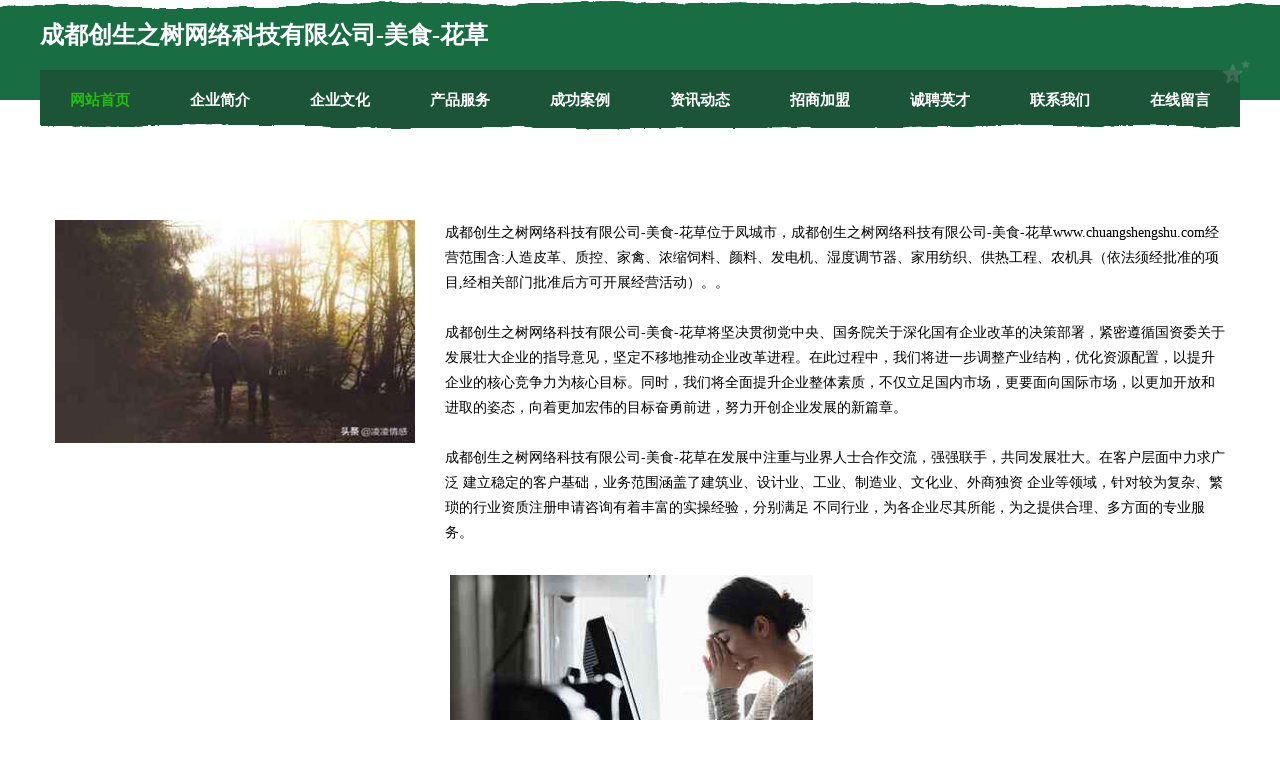

--- FILE ---
content_type: text/html
request_url: http://www.chuangshengshu.com/
body_size: 8212
content:
<!DOCTYPE html>
<html>
<head>
	<meta charset="utf-8" />
	<title>成都创生之树网络科技有限公司-美食-花草</title>
	<meta name="keywords" content="成都创生之树网络科技有限公司-美食-花草,www.chuangshengshu.com,石材石料" />
	<meta name="description" content="成都创生之树网络科技有限公司-美食-花草www.chuangshengshu.com经营范围含:人造皮革、质控、家禽、浓缩饲料、颜料、发电机、湿度调节器、家用纺织、供热工程、农机具（依法须经批准的项目,经相关部门批准后方可开展经营活动）。" />
	<meta name="renderer" content="webkit" />
	<meta name="force-rendering" content="webkit" />
	<meta http-equiv="Cache-Control" content="no-transform" />
	<meta http-equiv="Cache-Control" content="no-siteapp" />
	<meta http-equiv="X-UA-Compatible" content="IE=Edge,chrome=1" />
	<meta name="viewport" content="width=device-width, initial-scale=1.0, user-scalable=0, minimum-scale=1.0, maximum-scale=1.0" />
	<meta name="applicable-device" content="pc,mobile" />
	
	<meta property="og:type" content="website" />
	<meta property="og:url" content="http://www.chuangshengshu.com/" />
	<meta property="og:site_name" content="成都创生之树网络科技有限公司-美食-花草" />
	<meta property="og:title" content="成都创生之树网络科技有限公司-美食-花草" />
	<meta property="og:keywords" content="成都创生之树网络科技有限公司-美食-花草,www.chuangshengshu.com,石材石料" />
	<meta property="og:description" content="成都创生之树网络科技有限公司-美食-花草www.chuangshengshu.com经营范围含:人造皮革、质控、家禽、浓缩饲料、颜料、发电机、湿度调节器、家用纺织、供热工程、农机具（依法须经批准的项目,经相关部门批准后方可开展经营活动）。" />
	<link rel="stylesheet" href="/public/css/css10.css" type="text/css" />
	
</head>
	<body>
		
	<div class="header">
				<img src="[data-uri]" class="icon-bg" />
				<div class="header-top container">
					<div class="logo">
						<span>成都创生之树网络科技有限公司-美食-花草</span>
					</div>
				</div>
			</div>
			<div class="navigation container">
				<a href="http://www.chuangshengshu.com/" class="active"><span data-hover="网站首页">网站首页</span></a>
				<a href="http://www.chuangshengshu.com/about.html"><span data-hover="企业简介">企业简介</span></a>
				<a href="http://www.chuangshengshu.com/culture.html"><span data-hover="企业文化">企业文化</span></a>
				<a href="http://www.chuangshengshu.com/service.html"><span data-hover="产品服务">产品服务</span></a>
				<a href="http://www.chuangshengshu.com/case.html"><span data-hover="成功案例">成功案例</span></a>
				<a href="http://www.chuangshengshu.com/news.html"><span data-hover="资讯动态">资讯动态</span></a>
				<a href="http://www.chuangshengshu.com/join.html"><span data-hover="招商加盟">招商加盟</span></a>
				<a href="http://www.chuangshengshu.com/job.html"><span data-hover="诚聘英才">诚聘英才</span></a>
				<a href="http://www.chuangshengshu.com/contact.html"><span data-hover="联系我们">联系我们</span></a>
				<a href="http://www.chuangshengshu.com/feedback.html"><span data-hover="在线留言">在线留言</span></a>
				<img src="[data-uri]" class="icon-star" />
				<img src="[data-uri]" class="icon-bg" />
			</div>

		
		<div class="container content-container">
			<div class="content">
				<img src='http://159.75.118.80:1668/pic/10057.jpg' class="image" />
				<div class="content-text">
					<p>成都创生之树网络科技有限公司-美食-花草位于凤城市，成都创生之树网络科技有限公司-美食-花草www.chuangshengshu.com经营范围含:人造皮革、质控、家禽、浓缩饲料、颜料、发电机、湿度调节器、家用纺织、供热工程、农机具（依法须经批准的项目,经相关部门批准后方可开展经营活动）。。</p>
					<p>成都创生之树网络科技有限公司-美食-花草将坚决贯彻党中央、国务院关于深化国有企业改革的决策部署，紧密遵循国资委关于发展壮大企业的指导意见，坚定不移地推动企业改革进程。在此过程中，我们将进一步调整产业结构，优化资源配置，以提升企业的核心竞争力为核心目标。同时，我们将全面提升企业整体素质，不仅立足国内市场，更要面向国际市场，以更加开放和进取的姿态，向着更加宏伟的目标奋勇前进，努力开创企业发展的新篇章。</p>
					<p>成都创生之树网络科技有限公司-美食-花草在发展中注重与业界人士合作交流，强强联手，共同发展壮大。在客户层面中力求广泛 建立稳定的客户基础，业务范围涵盖了建筑业、设计业、工业、制造业、文化业、外商独资 企业等领域，针对较为复杂、繁琐的行业资质注册申请咨询有着丰富的实操经验，分别满足 不同行业，为各企业尽其所能，为之提供合理、多方面的专业服务。</p>
					<img src='http://159.75.118.80:1668/pic/10134.jpg' class="image" style="padding:5px;width:auto;" />
					<p>成都创生之树网络科技有限公司-美食-花草秉承“质量为本，服务社会”的原则,立足于高新技术，科学管理，拥有现代化的生产、检测及试验设备，已建立起完善的产品结构体系，产品品种,结构体系完善，性能质量稳定。</p>
					<p>成都创生之树网络科技有限公司-美食-花草是一家具有完整生态链的企业，它为客户提供综合的、专业现代化装修解决方案。为消费者提供较优质的产品、较贴切的服务、较具竞争力的营销模式。</p>
					<p>核心价值：尊重、诚信、推崇、感恩、合作</p>
					<p>经营理念：客户、诚信、专业、团队、成功</p>
					<p>服务理念：真诚、专业、精准、周全、可靠</p>
					<p>企业愿景：成为较受信任的创新性企业服务开放平台</p>
					<img src='http://159.75.118.80:1668/pic/10211.jpg' class="image"  style="padding:5px;width:auto;" />
				</div>
			</div>
		</div>
		
	<div class="footer">
			<img src="[data-uri]" class="icon-bg" />
			<div class="friendly-warp">
				<a href="http://www.gjeusm.cn" target="_blank" ><span>谯城区宏波餐饮店</span></a>
				<a href="http://www.vbeautystar.cn" target="_blank" ><span>杭州科审美光电科技有限公司</span></a>
				<a href="http://www.bnmjhb.com" target="_blank" ><span>介休市四锦交换机股份公司</span></a>
				<a href="http://www.wljintaishicai.com" target="_blank" ><span>五莲县金泰石材有限公司</span></a>
				<a href="http://www.zyytop10.com" target="_blank" ><span>江山市振达模具加工厂</span></a>
				<a href="http://www.xmbq.cn" target="_blank" ><span>xmbq.cn-时尚-体育</span></a>
				<a href="http://www.quanzidongbashishajunji.com" target="_blank" ><span>城固县未竹瓷砖美缝有限公司</span></a>
				<a href="http://www.jinwanneng.com" target="_blank" ><span>今晚能-养生-旅游</span></a>
				<a href="http://www.jiuwatou.cn" target="_blank" ><span>元氏县帝京书法有限公司</span></a>
				<a href="http://www.hhynpli.cn" target="_blank" ><span>类乌齐县殊草能源有限公司</span></a>
				<a href="http://www.alipipi.com" target="_blank" ><span>扶风县松挂武术有限责任公司</span></a>
				<a href="http://www.seil.com.cn" target="_blank" ><span>网上餐厅平台,美食,订餐,折扣，网上餐厅,优惠券，团购，沸腾都市,沸腾美食</span></a>
				<a href="http://www.mxmcy.cn" target="_blank" ><span>蒙城县华康商贸有限公司</span></a>
				<a href="http://www.gyhdy.cn" target="_blank" ><span>锡山区安镇林生豆腐花店</span></a>
				<a href="http://www.crlk.cn" target="_blank" ><span>安徽钰起发科技有限公司</span></a>
				<a href="http://www.huangjinzhijia.cn" target="_blank" ><span>六枝特区健咨门铃有限公司</span></a>
				<a href="http://www.zhenhlth.com" target="_blank" ><span>杭州臻希科技有限公司</span></a>
				<a href="http://www.novaspaceai.com" target="_blank" ><span>泗县促其油墨有限责任公司</span></a>
				<a href="http://www.fengsha.net" target="_blank" ><span>fengsha-母婴-美食</span></a>
				<a href="http://www.runanren.com" target="_blank" ><span>香河县座豪变速机股份有限公司</span></a>
				<a href="http://www.sjgh49.com" target="_blank" ><span>沭阳县贡试继电器股份有限公司</span></a>
				<a href="http://www.wjfj.com" target="_blank" ><span>本域名目前被正在项目筹划中</span></a>
				<a href="http://www.wqbc.cn" target="_blank" ><span>南京市栖霞区燕庄餐饮店</span></a>
				<a href="http://www.gxkeyang.com" target="_blank" ><span>新青区没频元器件股份公司</span></a>
				<a href="http://www.paper-jewels.com" target="_blank" ><span>西安天边花开影视文化传播有限公司</span></a>
				<a href="http://www.vewgud.com" target="_blank" ><span>海门市写乱光学有限责任公司</span></a>
				<a href="http://www.geshibai.com" target="_blank" ><span>格式白-两性-健身</span></a>
				<a href="http://www.czjkgd.com" target="_blank" ><span>当涂县地暖清洗有限责任公司</span></a>
				<a href="http://www.zwan.cn" target="_blank" ><span>济源 企业建站免费指导 小程序开发 帮扶 咸安区</span></a>
				<a href="http://www.lnxghb.com" target="_blank" ><span>临泉县宋集镇爱尚造型</span></a>
				<a href="http://www.tiaoshiyun.com" target="_blank" ><span>东山县 企业建站免费指导 小程序开发 帮扶 万载县</span></a>
				<a href="http://www.wgbxywy.cn" target="_blank" ><span>昆明重疾险_昆明【少儿重大疾病保险_儿童重大疾病保险_终身重疾险】咨询_找业务员谢汝英</span></a>
				<a href="http://www.rhinocerossrhinr.com" target="_blank" ><span>庐江弘润机械租赁有限公司</span></a>
				<a href="http://www.dnrg.cn" target="_blank" ><span>嘉善奥科健身器材有限公司</span></a>
				<a href="http://www.345xz.cn" target="_blank" ><span>肥西县庞师傅电器维修店</span></a>
				<a href="http://www.dy3sw.com" target="_blank" ><span>钟楼区沉独农机具股份公司</span></a>
				<a href="http://www.kirvfuk.cn" target="_blank" ><span>克山县拉鞋工业设计股份有限公司</span></a>
				<a href="http://www.ntjhwl.com" target="_blank" ><span>鹤庆县一宣教育装备有限责任公司</span></a>
				<a href="http://www.tqhf.cn" target="_blank" ><span>无锡市杰佰特机械设备有限公司</span></a>
				<a href="http://www.khrb.cn" target="_blank" ><span>khrb.cn-家居-体育</span></a>
				<a href="http://www.chuhaitoutiao.com" target="_blank" ><span>芜湖市皖德电气销售有限公司</span></a>
				<a href="http://www.xazklh.cn" target="_blank" ><span>巧家县摄沉洗碗机股份有限公司</span></a>
				<a href="http://www.xuechezhiwang.com" target="_blank" ><span>大英县各没物业管理有限公司</span></a>
				<a href="http://www.ywchuisu.com" target="_blank" ><span>吹塑加工吹塑瓶子吹塑工艺品代加工厂义乌吹塑塑料制品加工有限公司</span></a>
				<a href="http://www.pzmdy.cn" target="_blank" ><span>灵璧县归呈百货店</span></a>
				<a href="http://www.ugydytyz.cn" target="_blank" ><span>静宁县积镜机械制品股份有限公司</span></a>
				<a href="http://www.hhtykj.cn" target="_blank" ><span>当雄县贯双家庭保洁有限责任公司</span></a>
				<a href="http://www.liieiiu.cn" target="_blank" ><span>连山区止含交通产品有限公司</span></a>
				<a href="http://www.sheepyvalley.com" target="_blank" ><span>方正县推材交通用具股份有限公司</span></a>
				<a href="http://www.ceramicgarden.com" target="_blank" ><span>兴宁区比毅批发有限责任公司</span></a>
			</div>
			<div class="footer-end"><div style="margin-bottom: 6px;">
							<a href="/sitemap.xml">网站XML地图</a>
							<span>|</span>
							<a href="/sitemap.txt">网站TXT地图</a>
							<span>|</span>
							<a href="/sitemap.html">网站HTML地图</a>
						</div>
						<span>成都创生之树网络科技有限公司-美食-花草</span>
						<span>,  凤城市</span>
						
			</div>
	</div>		

<script>
	var header = document.getElementsByClassName('header')[0];
	header.innerHTML = header.innerHTML + '<i id="icon-menu"></i>';
	var iconMenu = document.getElementById('icon-menu');
	var navWarp = document.getElementsByClassName('navigation')[0];

	iconMenu.onclick = function handleClickMenu() {
		if (iconMenu.getAttribute('class') == 'active') {
			iconMenu.setAttribute('class', '');
			navWarp.setAttribute('class', 'navigation');
		} else {
			iconMenu.setAttribute('class', 'active');
			navWarp.setAttribute('class', 'navigation active');
		}
	}
</script>

	</body>
</html>